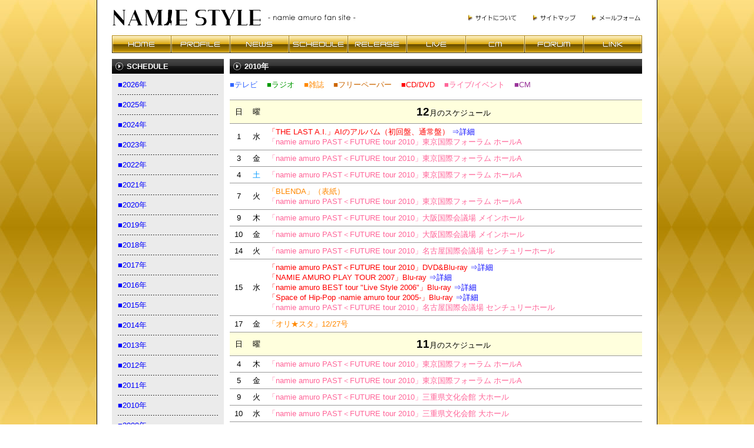

--- FILE ---
content_type: text/html
request_url: https://www.namiestyle.jp/schedule/2010.html
body_size: 36291
content:
<!DOCTYPE HTML PUBLIC "-//W3C//DTD HTML 4.01 Transitional//EN" "http://www.w3.org/TR/html4/loose.dtd">
<html lang="ja"><!-- #BeginTemplate "/Templates/main.dwt" --><!-- DW6 -->
<head>
<meta http-equiv="content-type" content="text/html; charset=utf-8">
<meta http-equiv="content-style-type" content="text/css">
<meta http-equiv="content-script-type" content="text/javascript">
<title>NAMIE STYLE｜安室奈美恵ファンサイト</title>
<link rel="stylesheet" type="text/css" href="../css/main.css">
<link rel="stylesheet" type="text/css" href="../css/magnific-popup.css">
</head>

<body oncontextmenu="return false">
<div id="contents"><a id="top"></a>
<table width="900" border="0" cellspacing="0" cellpadding="0" align="center">
<tr>
<td><img src="../img/header.gif" width="900" height="60" usemap="#header"></td>
</tr>
<tr>
<td>
<ul id="navi">
<li><a href="../index.html" class="home"><span>HOME</span></a></li>
<li><a href="../profile/index.html" class="profile"><span>PROFILE</span></a></li>
<li><a href="../news/index.html" class="news"><span>NEWS</span></a></li>
<li><a href="index.html" class="schedule"><span>SCHEDULE</span></a></li>
<li><a href="../release/maxi/index.html" class="release"><span>RELEASE</span></a></li>
<li><a href="../live/index.html" class="live"><span>LIVE</span></a></li>
<li><a href="../cm/index.html" class="cm"><span>CM</span></a></li>
<li><a href="../forum/index.html" class="forum"><span>FORUM</span></a></li>
<li><a href="../link/index.html" class="link"><span>LINK</span></a></li>
</ul>
</td>
</tr>
<tr>
<td><img src="../img/space.gif" width="10" height="10"></td>
</tr>
</table>
<!-- #BeginEditable "contents" -->
<table width="900" border="0" cellspacing="0" cellpadding="0" align="center">
<tr>
<td width="190" align="center" valign="top" class="tb_bg1">
<table width="100%" border="0" cellspacing="0" cellpadding="0" height="25" background="../img/bg_title.jpg">
<tr>
<td width="25">&nbsp;</td>
<td><font color="#FFFFFF"><b>SCHEDULE</b></font></td>
</tr>
</table>
<img src="../img/space.gif" width="10" height="10"><br>
<table width="170" border="0" cellspacing="0" cellpadding="0">
<tr>
<td><a href="index.html">■2026年</a></td>
</tr>
<tr>
<td background="../img/line_17.gif">&nbsp;</td>
</tr>
<tr>
<td><a href="2025.html">■2025年</a></td>
</tr>
<tr>
<td background="../img/line_17.gif">&nbsp;</td>
</tr>
<tr>
<td><a href="2024.html">■2024年</a></td>
</tr>
<tr>
<td background="../img/line_17.gif">&nbsp;</td>
</tr>
<tr>
<td><a href="2023.html">■2023年</a></td>
</tr>
<tr>
<td background="../img/line_17.gif">&nbsp;</td>
</tr>
<tr>
<td><a href="2022.html">■2022年</a></td>
</tr>
<tr>
<td background="../img/line_17.gif">&nbsp;</td>
</tr>
<tr>
<td><a href="2021.html">■2021年</a></td>
</tr>
<tr>
<td background="../img/line_17.gif">&nbsp;</td>
</tr>
<tr>
<td><a href="2020.html">■2020年</a></td>
</tr>
<tr>
<td background="../img/line_17.gif">&nbsp;</td>
</tr>
<tr>
<td><a href="2019.html">■2019年</a></td>
</tr>
<tr>
<td background="../img/line_17.gif">&nbsp;</td>
</tr>
<tr>
<td><a href="2018.html">■2018年</a></td>
</tr>
<tr>
<td background="../img/line_17.gif">&nbsp;</td>
</tr>
<tr>
<td><a href="2017.html">■2017年</a></td>
</tr>
<tr>
<td background="../img/line_17.gif">&nbsp;</td>
</tr>
<tr>
<td><a href="2016.html">■2016年</a></td>
</tr>
<tr>
<td background="../img/line_17.gif">&nbsp;</td>
</tr>
<tr>
<td><a href="2015.html">■2015年</a></td>
</tr>
<tr>
<td background="../img/line_17.gif">&nbsp;</td>
</tr>
<tr>
<td><a href="2014.html">■2014年</a></td>
</tr>
<tr>
<td background="../img/line_17.gif">&nbsp;</td>
</tr>
<tr>
<td><a href="2013.html">■2013年</a></td>
</tr>
<tr>
<td background="../img/line_17.gif">&nbsp;</td>
</tr>
<tr>
<td><a href="2012.html">■2012年</a></td>
</tr>
<tr>
<td background="../img/line_17.gif">&nbsp;</td>
</tr>
<tr>
<td><a href="2011.html">■2011年</a></td>
</tr>
<tr>
<td background="../img/line_17.gif">&nbsp;</td>
</tr>
<tr>
<td><a href="2010.html">■2010年</a></td>
</tr>
<tr>
<td background="../img/line_17.gif">&nbsp;</td>
</tr>
<tr>
<td><a href="2009.html">■2009年</a></td>
</tr>
<tr>
<td background="../img/line_17.gif">&nbsp;</td>
</tr>
<tr>
<td><a href="2008.html">■2008年</a></td>
</tr>
<tr>
<td background="../img/line_17.gif">&nbsp;</td>
</tr>
<tr>
<td><a href="2007.html">■2007年</a></td>
</tr>
<tr>
<td background="../img/line_17.gif">&nbsp;</td>
</tr>
<tr>
<td><a href="2006.html">■2006年</a></td>
</tr>
<tr>
<td background="../img/line_17.gif">&nbsp;</td>
</tr>
<tr>
<td><a href="2005.html">■2005年</a></td>
</tr>
<tr>
<td background="../img/line_17.gif">&nbsp;</td>
</tr>
<tr>
<td><a href="2004.html">■2004年</a></td>
</tr>
<tr>
<td background="../img/line_17.gif">&nbsp;</td>
</tr>
</table></td>
<td width="10">&nbsp;</td>
<td width="700" valign="top">
<table width="100%" border="0" cellspacing="0" cellpadding="0" height="25" background="../img/bg_title.jpg">
<tr>
<td width="25">&nbsp;</td>
<td><font color="#FFFFFF"><b>2010年</b></font></td>
</tr>
</table>
<img src="../img/space.gif" width="10" height="10"><br>
<span class="s_tv">■テレビ</span>&nbsp;&nbsp;&nbsp;
<span class="s_radio">■ラジオ</span>&nbsp;&nbsp;&nbsp;
<span class="s_magazine">■雑誌</span>&nbsp;&nbsp;&nbsp;
<span class="s_freepaper">■フリーペーパー</span>&nbsp;&nbsp;&nbsp;
<span class="s_cd">■CD/DVD</span>&nbsp;&nbsp;&nbsp;
<span class="s_live">■ライブ/イベント</span>&nbsp;&nbsp;&nbsp;
<span class="s_cm">■CM</span><br>
<br>
<table width="100%" border="0" cellspacing="0" cellpadding="5" class="tb_note">
<tr> 
<td align="center" width="20" bgcolor="#FFFFDD">日</td>
<td align="center" width="20" bgcolor="#FFFFDD">曜</td>
<td bgcolor="#FFFFDD" align="center"><span class="large3">12</span>月のスケジュール</td>
</tr>
<tr> 
<td align="center" width="20">1</td>
<td align="center" width="20">水</td>
<td valign="top"><span class="s_cd">「THE LAST A.I.」AIのアルバム（初回盤、通常盤）</span> <a href="../release/album/w_thalastai.html" target="_blank">⇒詳細</a><br>
<span class="s_live">「namie amuro PAST＜FUTURE tour 2010」東京国際フォーラム ホールA</span></td>
</tr>
<tr> 
<td align="center" width="20">3</td>
<td align="center" width="20">金</td>
<td valign="top" class="s_live">「namie amuro PAST＜FUTURE tour 2010」東京国際フォーラム ホールA</td>
</tr>
<tr> 
<td align="center" width="20">4</td>
<td align="center" width="20" class="day_sat">土</td>
<td valign="top" class="s_live">「namie amuro PAST＜FUTURE tour 2010」東京国際フォーラム ホールA</td>
</tr>
<tr> 
<td align="center" width="20">7</td>
<td align="center" width="20">火</td>
<td valign="top"><span class="s_magazine">「BLENDA」（表紙）</span><br>
<span class="s_live">「namie amuro PAST＜FUTURE tour 2010」東京国際フォーラム ホールA</span></td>
</tr>
<tr> 
<td align="center" width="20">9</td>
<td align="center" width="20">木</td>
<td valign="top" class="s_live">「namie amuro PAST＜FUTURE tour 2010」大阪国際会議場 メインホール</td>
</tr>
<tr> 
<td align="center" width="20">10</td>
<td align="center" width="20">金</td>
<td valign="top" class="s_live">「namie amuro PAST＜FUTURE tour 2010」大阪国際会議場 メインホール</td>
</tr>
<tr> 
<td align="center" width="20">14</td>
<td align="center" width="20">火</td>
<td valign="top" class="s_live">「namie amuro PAST＜FUTURE tour 2010」名古屋国際会議場 センチュリーホール</td>
</tr>
<tr> 
<td align="center" width="20">15</td>
<td align="center" width="20">水</td>
<td valign="top"><span class="s_cd">「namie amuro PAST＜FUTURE tour 2010」DVD&amp;Blu-ray</span> 
<a href="../release/dvd/w_pastfuture.html" target="_blank">⇒詳細</a><br>
<span class="s_cd">「NAMIE AMURO PLAY TOUR 2007」Blu-ray</span> <a href="../release/bluray/w_play.html" target="_blank">⇒詳細</a><br>
<span class="s_cd">「namie amuro BEST tour &quot;Live Style 2006&quot;」Blu-ray</span> 
<a href="../release/bluray/w_livestyle.html" target="_blank">⇒詳細</a><br>
<span class="s_cd">「Space of Hip-Pop -namie amuro tour 2005-」Blu-ray</span> <a href="../release/bluray/w_space.html" target="_blank">⇒詳細</a><br>
<span class="s_live">「namie amuro PAST＜FUTURE tour 2010」名古屋国際会議場 センチュリーホール</span></td>
</tr>
<tr>
<td align="center" width="20">17</td>
<td align="center" width="20">金</td>
<td valign="top"><span class="s_magazine">「オリ★スタ」12/27号</span></td>
</tr>
</table>
<table width="100%" border="0" cellspacing="0" cellpadding="5" class="tb_note">
<tr> 
<td align="center" width="20" bgcolor="#FFFFDD">日</td>
<td align="center" width="20" bgcolor="#FFFFDD">曜</td>
<td bgcolor="#FFFFDD" align="center"><span class="large3">11</span>月のスケジュール</td>
</tr>
<tr> 
<td align="center" width="20">4</td>
<td align="center" width="20">木</td>
<td valign="top" class="s_live">「namie amuro PAST＜FUTURE tour 2010」東京国際フォーラム ホールA</td>
</tr>
<tr> 
<td align="center" width="20">5</td>
<td align="center" width="20">金</td>
<td valign="top" class="s_live">「namie amuro PAST＜FUTURE tour 2010」東京国際フォーラム ホールA</td>
</tr>
<tr> 
<td align="center" width="20">9</td>
<td align="center" width="20">火</td>
<td valign="top" class="s_live">「namie amuro PAST＜FUTURE tour 2010」三重県文化会館 大ホール</td>
</tr>
<tr> 
<td align="center" width="20">10</td>
<td align="center" width="20">水</td>
<td valign="top" class="s_live">「namie amuro PAST＜FUTURE tour 2010」三重県文化会館 大ホール</td>
</tr>
<tr> 
<td align="center" width="20">13</td>
<td align="center" width="20" class="day_sat">土</td>
<td valign="top" class="s_live">「namie amuro PAST＜FUTURE tour 2010」名古屋国際会議場 センチュリーホール</td>
</tr>
<tr> 
<td align="center" width="20">14</td>
<td align="center" width="20" class="day_sun">日</td>
<td valign="top" class="s_live">「namie amuro PAST＜FUTURE tour 2010」名古屋国際会議場 センチュリーホール</td>
</tr>
<tr> 
<td align="center" width="20">20</td>
<td align="center" width="20" class="day_sat">土</td>
<td valign="top" class="s_live">「namie amuro PAST＜FUTURE tour 2010」沖縄コンベンション劇場</td>
</tr>
<tr> 
<td align="center" width="20">21</td>
<td align="center" width="20" class="day_sun">日</td>
<td valign="top" class="s_live">「namie amuro PAST＜FUTURE tour 2010」沖縄コンベンション劇場</td>
</tr>
<tr> 
<td align="center" width="20">22</td>
<td align="center" width="20">月</td>
<td valign="top" class="s_magazine">「GINGER」（表紙）<br>
「spring」 ※ライブレポ掲載</td>
</tr>
<tr> 
<td align="center" width="20">24</td>
<td align="center" width="20">水</td>
<td valign="top"><span class="s_magazine">「TV LIFE」 ※ライブレポ掲載</span><br>
<span class="s_live">「namie amuro PAST＜FUTURE tour 2010」福岡サンパレス</span></td>
</tr>
<tr>
<td align="center" width="20">29</td>
<td align="center" width="20">月</td>
<td valign="top" class="s_tv">「MTV Top Hits」MTV/6:00-7:00 ※FAST CAR from PAST 
&lt; FUTURE tour 2010 初回オンエア！</td>
</tr>
</table>
<table width="100%" border="0" cellspacing="0" cellpadding="5" class="tb_note">
<tr> 
<td align="center" width="20" bgcolor="#FFFFDD">日</td>
<td align="center" width="20" bgcolor="#FFFFDD">曜</td>
<td bgcolor="#FFFFDD" align="center"><span class="large3">10</span>月のスケジュール</td>
</tr>
<tr> 
<td align="center" width="20">1</td>
<td align="center" width="20">金</td>
<td valign="top" class="s_live">「namie amuro PAST＜FUTURE tour 2010」大分iichikoグランシアタ</td>
</tr>
<tr> 
<td align="center" width="20">4</td>
<td align="center" width="20">月</td>
<td valign="top" class="s_live">「namie amuro PAST＜FUTURE tour 2010」長崎ブリックホール</td>
</tr>
<tr> 
<td align="center" width="20">5</td>
<td align="center" width="20">火</td>
<td valign="top" class="s_live">「namie amuro PAST＜FUTURE tour 2010」長崎ブリックホール</td>
</tr>
<tr> 
<td align="center" width="20">10</td>
<td align="center" width="20" class="day_sun">日</td>
<td valign="top" class="s_live">「namie amuro PAST＜FUTURE tour 2010」神奈川県民ホール</td>
</tr>
<tr> 
<td align="center" width="20">11</td>
<td align="center" width="20" class="day_sun">月</td>
<td valign="top" class="s_live">「namie amuro PAST＜FUTURE tour 2010」神奈川県民ホール</td>
</tr>
<tr> 
<td align="center" width="20">14</td>
<td align="center" width="20">木</td>
<td valign="top" class="s_live">「namie amuro PAST＜FUTURE tour 2010」東京国際フォーラム ホールA</td>
</tr>
<tr> 
<td align="center" width="20">15</td>
<td align="center" width="20">金</td>
<td valign="top" class="s_live">「namie amuro PAST＜FUTURE tour 2010」東京国際フォーラム ホールA</td>
</tr>
<tr> 
<td align="center" width="20">19</td>
<td align="center" width="20">火</td>
<td valign="top" class="s_live">「namie amuro PAST＜FUTURE tour 2010」大阪国際会議場 メインホール</td>
</tr>
<tr> 
<td align="center" width="20">20</td>
<td align="center" width="20">水</td>
<td valign="top" class="s_live">「namie amuro PAST＜FUTURE tour 2010」大阪国際会議場 メインホール</td>
</tr>
<tr> 
<td align="center" width="20">25</td>
<td align="center" width="20">月</td>
<td valign="top" class="s_live">「namie amuro PAST＜FUTURE tour 2010」大宮ソニックシティ 大ホール</td>
</tr>
<tr> 
<td align="center" width="20">26</td>
<td align="center" width="20">火</td>
<td valign="top" class="s_live">「namie amuro PAST＜FUTURE tour 2010」大宮ソニックシティ 大ホール</td>
</tr>
<tr> 
<td align="center" width="20">29</td>
<td align="center" width="20">金</td>
<td valign="top" class="s_live">「namie amuro PAST＜FUTURE tour 2010」郡山市民文化センター 大ホール</td>
</tr>
</table>
<table width="100%" border="0" cellspacing="0" cellpadding="5" class="tb_note">
<tr> 
<td align="center" width="20" bgcolor="#FFFFDD">日</td>
<td align="center" width="20" bgcolor="#FFFFDD">曜</td>
<td bgcolor="#FFFFDD" align="center"><span class="large3">9</span>月のスケジュール</td>
</tr>
<tr> 
<td align="center" width="20">3</td>
<td align="center" width="20">金</td>
<td valign="top" class="s_live">「namie amuro PAST＜FUTURE tour 2010」鹿児島市民文化ホール 
第1ホール</td>
</tr>
<tr> 
<td align="center" width="20">4</td>
<td align="center" width="20" class="day_sat">土</td>
<td valign="top" class="s_live">「namie amuro PAST＜FUTURE tour 2010」鹿児島市民文化ホール 
第1ホール</td>
</tr>
<tr> 
<td align="center" width="20">8</td>
<td align="center" width="20">水</td>
<td valign="top" class="s_live">「namie amuro PAST＜FUTURE tour 2010」本多の森ホール（石川厚生年金会館）</td>
</tr>
<tr> 
<td align="center" width="20">10</td>
<td align="center" width="20">金</td>
<td valign="top" class="s_live">「namie amuro PAST＜FUTURE tour 2010」富山オーバード・ホール</td>
</tr>
<tr> 
<td align="center" width="20">11</td>
<td align="center" width="20" class="day_sat">土</td>
<td valign="top" class="s_live">「namie amuro PAST＜FUTURE tour 2010」富山オーバード・ホール</td>
</tr>
<tr> 
<td align="center" width="20">14</td>
<td align="center" width="20">火</td>
<td valign="top" class="s_live">「namie amuro PAST＜FUTURE tour 2010」神戸国際会館 こくさいホール</td>
</tr>
<tr> 
<td align="center" width="20">15</td>
<td align="center" width="20">水</td>
<td valign="top" class="s_live">「namie amuro PAST＜FUTURE tour 2010」神戸国際会館 こくさいホール</td>
</tr>
<tr> 
<td align="center" width="20">18</td>
<td align="center" width="20" class="day_sat">土</td>
<td valign="top" class="s_live">「namie amuro PAST＜FUTURE tour 2010」大阪国際会議場 メインホール</td>
</tr>
<tr> 
<td align="center" width="20">19</td>
<td align="center" width="20" class="day_sun">日</td>
<td valign="top" class="s_live">「namie amuro PAST＜FUTURE tour 2010」大阪国際会議場 メインホール</td>
</tr>
<tr> 
<td align="center" width="20">25</td>
<td align="center" width="20" class="day_sat">土</td>
<td valign="top" class="s_live">「namie amuro PAST＜FUTURE tour 2010」大宮ソニックシティ 大ホール</td>
</tr>
<tr> 
<td align="center" width="20">26</td>
<td align="center" width="20" class="day_sun">日</td>
<td valign="top" class="s_live">「namie amuro PAST＜FUTURE tour 2010」大宮ソニックシティ 大ホール</td>
</tr>
<tr> 
<td align="center" width="20">30</td>
<td align="center" width="20">木</td>
<td valign="top" class="s_live">「namie amuro PAST＜FUTURE tour 2010」大分iichikoグランシアタ</td>
</tr>
</table>
<table width="100%" border="0" cellspacing="0" cellpadding="5" class="tb_note">
<tr> 
<td align="center" width="20" bgcolor="#FFFFDD">日</td>
<td align="center" width="20" bgcolor="#FFFFDD">曜</td>
<td bgcolor="#FFFFDD" align="center"><span class="large3">8</span>月のスケジュール</td>
</tr>
<tr>
<td align="center" width="20">1</td>
<td align="center" width="20" class="day_sun">日</td>
<td valign="top" class="s_tv">「安室奈美恵 MUSIC VIDEO SPECIAL」SSTV/11:00-12:00（初回放送）</td>
</tr>
<tr>
<td align="center" width="20">7</td>
<td align="center" width="20" class="day_sat">土</td>
<td valign="top" class="s_tv">「A-CLASS」MTV/20:00-22:00（初回放送）</td>
</tr>
<tr>
<td align="center" width="20">11</td>
<td align="center" width="20">水</td>
<td valign="top" class="s_magazine">「GINZA」（表紙）</td>
</tr>
<tr>
<td align="center" width="20">23</td>
<td align="center" width="20">月</td>
<td valign="top" class="s_magazine">「ViVi」（表紙）</td>
</tr>
<tr>
<td align="center" width="20">26</td>
<td align="center" width="20">木</td>
<td valign="top" class="s_live">「namie amuro PAST＜FUTURE tour 2010」大阪国際会議場 メインホール</td>
</tr>
<tr>
<td align="center" width="20">27</td>
<td align="center" width="20">金</td>
<td valign="top" class="s_live">「namie amuro PAST＜FUTURE tour 2010」大阪国際会議場 メインホール</td>
</tr>
<tr>
<td align="center" width="20">30</td>
<td align="center" width="20">月</td>
<td valign="top" class="s_live">「namie amuro PAST＜FUTURE tour 2010」神戸国際会館 こくさいホール</td>
</tr>
<tr>
<td align="center" width="20">31</td>
<td align="center" width="20">火</td>
<td valign="top" class="s_live">「namie amuro PAST＜FUTURE tour 2010」神戸国際会館 こくさいホール</td>
</tr>
</table>
<table width="100%" border="0" cellspacing="0" cellpadding="5" class="tb_note">
<tr> 
<td align="center" width="20" bgcolor="#FFFFDD">日</td>
<td align="center" width="20" bgcolor="#FFFFDD">曜</td>
<td bgcolor="#FFFFDD" align="center"><span class="large3">7</span>月のスケジュール</td>
</tr>
<tr>
<td align="center" width="20">1</td>
<td align="center" width="20">木</td>
<td valign="top" class="s_magazine">「SEVENTEEN」 ※インタビュー掲載</td>
</tr>
<tr> 
<td align="center" width="20">3</td>
<td align="center" width="20" class="day_sat">土</td>
<td valign="top" class="s_live">「namie amuro PAST＜FUTURE tour 2010」東京国際フォーラム</td>
</tr>
<tr>
<td align="center" width="20">4</td>
<td align="center" width="20" class="day_sun">日</td>
<td valign="top" class="s_live">「namie amuro PAST＜FUTURE tour 2010」東京国際フォーラム</td>
</tr>
<tr>
<td align="center" width="20">5</td>
<td align="center" width="20">月</td>
<td valign="top" class="s_tv">「Music Japan TV」19:30-20:00 ※「Break It」「Get Myself Back」MV解禁</td>
</tr>
<tr>
<td align="center" width="20">7</td>
<td align="center" width="20">水</td>
<td valign="top" class="s_magazine">「GLAMOROUS」（表紙）<br>
「SCawaii!」（表紙）</td>
</tr>
<tr>
<td align="center" width="20">12</td>
<td align="center" width="20">月</td>
<td valign="top" class="s_magazine">「sweet」（表紙）</td>
</tr>
<tr>
<td align="center" width="20">17</td>
<td align="center" width="20" class="day_sat">土</td>
<td valign="top" class="s_magazine">「Pop Sister」 ※インタビュー掲載</td>
</tr>
<tr>
<td align="center" width="20">21</td>
<td align="center" width="20">水</td>
<td valign="top" class="s_magazine">「TV LIFE」 ※インタビュー掲載</td>
</tr>
<tr>
<td align="center" width="20">23</td>
<td align="center" width="20">金</td>
<td valign="top" class="s_magazine">「JUNON」 ※インタビュー掲載</td>
</tr>
<tr>
<td align="center" width="20">24</td>
<td align="center" width="20" class="day_sat">土</td>
<td valign="top" class="s_cm">日本コカ･コーラ「コカ・コーラ ゼロ」 - 「WILD SUMMER」篇 放映開始</td>
</tr>
<tr>
<td align="center" width="20">26</td>
<td align="center" width="20">月</td>
<td valign="top" class="s_tv">「HEY!HEY!HEY! MUSIC CHAMP」フジテレビ系/20:00-20:54</td>
</tr>
<tr>
<td align="center" width="20">28</td>
<td align="center" width="20">水</td>
<td valign="top"><span class="s_cd">「Break It / Get Myself Back」マキシシングル（CD+DVD、CD）</span> <a href="../release/maxi/w_breakit.html" target="_blank">⇒詳細</a></td>
</tr>
<tr>
<td align="center" width="20">30</td>
<td align="center" width="20">金</td>
<td valign="top"><span class="s_tv">「ミュージックステーション」テレビ朝日系/20:00-20:54<br>
「ハッピーMusic」日本テレビ系/深夜01:28-02:23 ※地域によって放送日時に違いあり</span><br>
<span class="s_magazine">「オリ★スタ」  ※インタビュー掲載</span></td>
</tr>
<tr>
<td align="center" width="20">31</td>
<td align="center" width="20" class="day_sat">土</td>
<td valign="top"><span class="s_tv">「MUSIC FAIR」フジテレビ系/18:00-18:30<br>
「COUNT DOWN TV」 TBS系/深夜00:58-01:43</span><br>
<span class="s_magazine">「ｎｉｃｏｌａ」 ※インタビュー掲載</span></td>
</tr>
</table>
<table width="100%" border="0" cellspacing="0" cellpadding="5" class="tb_note">
<tr> 
<td align="center" width="20" bgcolor="#FFFFDD">日</td>
<td align="center" width="20" bgcolor="#FFFFDD">曜</td>
<td bgcolor="#FFFFDD" align="center"><span class="large3">6</span>月のスケジュール</td>
</tr>
<tr> 
<td align="center" width="20">3</td>
<td align="center" width="20">木</td>
<td class="s_live">「namie amuro PAST＜FUTURE tour 2010」倉敷市民会館</td>
</tr>
<tr>
<td align="center" width="20">5</td>
<td align="center" width="20" class="day_sat">土</td>
<td class="s_live">「namie amuro PAST＜FUTURE tour 2010」広島厚生年金会館</td>
</tr>
<tr>
<td align="center" width="20">6</td>
<td align="center" width="20" class="day_sun">日</td>
<td class="s_live">「namie amuro PAST＜FUTURE tour 2010」広島厚生年金会館</td>
</tr>
<tr>
<td align="center" width="20">7</td>
<td align="center" width="20">月</td>
<td class="s_magazine">「BLENDA」（表紙）</td>
</tr>
<tr>
<td align="center" width="20">10</td>
<td align="center" width="20">木</td>
<td class="s_live">「namie amuro PAST＜FUTURE tour 2010」東京国際フォーラム</td>
</tr>
<tr>
<td align="center" width="20">11</td>
<td align="center" width="20">金</td>
<td class="s_live">「namie amuro PAST＜FUTURE tour 2010」東京国際フォーラム</td>
</tr>
<tr>
<td align="center" width="20">18</td>
<td align="center" width="20">金</td>
<td class="s_live">「namie amuro PAST＜FUTURE tour 2010」宇都宮市文化会館</td>
</tr>
<tr>
<td align="center" width="20">19</td>
<td align="center" width="20" class="day_sat">土</td>
<td class="s_live">「namie amuro PAST＜FUTURE tour 2010」宇都宮市文化会館</td>
</tr>
<tr>
<td align="center" width="20">22</td>
<td align="center" width="20">火</td>
<td class="s_live">「namie amuro PAST＜FUTURE tour 2010」静岡市民文化会館</td>
</tr>
<tr>
<td align="center" width="20">23</td>
<td align="center" width="20">水</td>
<td class="s_magazine">「JJ」（表紙）<br>
「spring」（表紙）</td>
</tr>
<tr>
<td align="center" width="20">24</td>
<td align="center" width="20">木</td>
<td class="s_live">「namie amuro PAST＜FUTURE tour 2010」ひめぎんホール（愛媛県県民文化会館）</td>
</tr>
<tr>
<td align="center" width="20">25</td>
<td align="center" width="20">金</td>
<td class="s_live">「namie amuro PAST＜FUTURE tour 2010」ひめぎんホール（愛媛県県民文化会館）</td>
</tr>
<tr>
<td align="center" width="20">28</td>
<td align="center" width="20">月</td>
<td class="s_magazine">「VOGUE NIPPON」 ※カール・ラガーフェルドが安室奈美恵を独占撮影</td>
</tr>
<tr>
<td align="center" width="20">29</td>
<td align="center" width="20">火</td>
<td><span class="s_radio">J-WAVE「GROOVE LINE Z」   ※「Get Myself Back」ラジオ解禁</span><br>
<span class="s_live">「namie amuro PAST＜FUTURE tour 2010」市川市文化会館</span></td>
</tr>
<tr>
<td align="center" width="20">30</td>
<td align="center" width="20">水</td>
<td class="s_live">「namie amuro PAST＜FUTURE tour 2010」市川市文化会館</td>
</tr>
</table>
<table width="100%" border="0" cellspacing="0" cellpadding="5" class="tb_note">
<tr> 
<td align="center" width="20" bgcolor="#FFFFDD">日</td>
<td align="center" width="20" bgcolor="#FFFFDD">曜</td>
<td bgcolor="#FFFFDD" align="center"><span class="large3">5</span>月のスケジュール</td>
</tr>
<tr> 
<td align="center" width="20">3</td>
<td align="center" width="20" class="day_sun">月</td>
<td class="s_live">「namie amuro PAST＜FUTURE tour 2010」ベイシア文化ホール（群馬県民会館）</td>
</tr>
<tr>
<td align="center" width="20">4</td>
<td align="center" width="20" class="day_sun">火</td>
<td class="s_live">「namie amuro PAST＜FUTURE tour 2010」ベイシア文化ホール（群馬県民会館）</td>
</tr>
<tr>
<td align="center" width="20">8</td>
<td align="center" width="20" class="day_sat">土</td>
<td class="s_live">「namie amuro PAST＜FUTURE tour 2010」名古屋国際会議場 センチュリーホール</td>
</tr>
<tr>
<td align="center" width="20">9</td>
<td align="center" width="20" class="day_sun">日</td>
<td class="s_live">「namie amuro PAST＜FUTURE tour 2010」名古屋国際会議場 センチュリーホール</td>
</tr>
<tr>
<td align="center" width="20">10</td>
<td align="center" width="20">月</td>
<td class="s_cm">P&amp;G「ヴィダルサスーン」スタイリングシリーズ - 「Rainy」篇 放映開始</td>
</tr>
<tr>
<td align="center" width="20">11</td>
<td align="center" width="20">火</td>
<td class="s_live">「namie amuro PAST＜FUTURE tour 2010」アクトシティ浜松</td>
</tr>
<tr>
<td align="center" width="20">14</td>
<td align="center" width="20">金</td>
<td class="s_live">「namie amuro PAST＜FUTURE tour 2010」名古屋国際会議場 センチュリーホール</td>
</tr>
<tr>
<td align="center" width="20">15</td>
<td align="center" width="20" class="day_sat">土</td>
<td class="s_live">「namie amuro PAST＜FUTURE tour 2010」名古屋国際会議場 センチュリーホール</td>
</tr>
<tr>
<td align="center" width="20">19</td>
<td align="center" width="20">水</td>
<td><span class="s_live">「World Music Awards 2010」モナコ</span></td>
</tr>
<tr>
<td align="center" width="20">22</td>
<td align="center" width="20" class="day_sat">土</td>
<td class="s_live">「namie amuro PAST＜FUTURE tour 2010」仙台サンプラザホール</td>
</tr>
<tr>
<td align="center" width="20">23</td>
<td align="center" width="20" class="day_sun">日</td>
<td class="s_live">「namie amuro PAST＜FUTURE tour 2010」仙台サンプラザホール</td>
</tr>
<tr>
<td align="center" width="20">27</td>
<td align="center" width="20">木</td>
<td class="s_live">「namie amuro PAST＜FUTURE tour 2010」福岡サンパレス</td>
</tr>
<tr>
<td align="center" width="20">29</td>
<td align="center" width="20" class="day_sat">土</td>
<td class="s_live">「namie amuro PAST＜FUTURE tour 2010」福岡サンパレス</td>
</tr>
<tr>
<td align="center" width="20">30</td>
<td align="center" width="20" class="day_sun">日</td>
<td class="s_live">「namie amuro PAST＜FUTURE tour 2010」福岡サンパレス</td>
</tr>
</table>
<table width="100%" border="0" cellspacing="0" cellpadding="5" class="tb_note">
<tr bgcolor="#FFFFDD"> 
<td align="center" width="20">日</td>
<td align="center" width="20">曜</td>
<td align="center"><span class="large3">4</span>月のスケジュール</td>
</tr>
<tr> 
<td align="center" width="20">3</td>
<td align="center" width="20" class="day_sat">土</td>
<td class="s_live">「namie amuro PAST＜FUTURE tour 2010」市原市市民会館</td>
</tr>
<tr>
<td align="center" width="20">8</td>
<td align="center" width="20">木</td>
<td class="s_live">「namie amuro PAST＜FUTURE tour 2010」新潟県民会館</td>
</tr>
<tr>
<td align="center" width="20">9</td>
<td align="center" width="20">金</td>
<td class="s_live">「namie amuro PAST＜FUTURE tour 2010」新潟県民会館</td>
</tr>
<tr>
<td align="center" width="20" height="22">13</td>
<td align="center" width="20" height="22">火</td>
<td class="s_live" height="22">「namie amuro PAST＜FUTURE tour 2010」青森市文化会館</td>
</tr>
<tr>
<td align="center" width="20">14</td>
<td align="center" width="20">水</td>
<td class="s_live">「namie amuro PAST＜FUTURE tour 2010」青森市文化会館</td>
</tr>
<tr>
<td align="center" width="20">17</td>
<td align="center" width="20" class="day_sat">土</td>
<td class="s_live">「namie amuro PAST＜FUTURE tour 2010」さっぽろ芸術文化の館</td>
</tr>
<tr>
<td align="center" width="20">18</td>
<td align="center" width="20" class="day_sun">日</td>
<td class="s_live">「namie amuro PAST＜FUTURE tour 2010」さっぽろ芸術文化の館</td>
</tr>
<tr>
<td align="center" width="20">22</td>
<td align="center" width="20">木</td>
<td class="s_live">「namie amuro PAST＜FUTURE tour 2010」大阪国際会議場 メインホール</td>
</tr>
<tr>
<td align="center" width="20">23</td>
<td align="center" width="20">金</td>
<td class="s_live">「namie amuro PAST＜FUTURE tour 2010」大阪国際会議場 メインホール</td>
</tr>
<tr>
<td align="center" width="20">28</td>
<td align="center" width="20">水</td>
<td class="s_live">「namie amuro PAST＜FUTURE tour 2010」神奈川県民ホール</td>
</tr>
<tr>
<td align="center" width="20">29</td>
<td align="center" width="20" class="day_sun">木</td>
<td class="s_live">「namie amuro PAST＜FUTURE tour 2010」神奈川県民ホール</td>
</tr>
</table>
<table width="100%" border="0" cellspacing="0" cellpadding="5" class="tb_note">
<tr> 
<td align="center" width="20" bgcolor="#FFFFDD">日</td>
<td align="center" width="20" bgcolor="#FFFFDD">曜</td>
<td bgcolor="#FFFFDD" align="center"><span class="large3">3</span>月のスケジュール</td>
</tr>
<tr>
<td align="center" width="20">2</td>
<td align="center" width="20">火</td>
<td class="s_magazine">「commons &amp; sense」ISSUE38（表紙）</td>
</tr>
<tr>
<td align="center" width="20">10</td>
<td align="center" width="20">水</td>
<td class="s_magazine">「Rolling Stone」日本版（表紙）</td>
</tr>
<tr> 
<td align="center" width="20">27</td>
<td align="center" width="20" class="day_sat">土</td>
<td class="s_magazine">「MORE」（表紙）</td>
</tr>
<tr>
<td align="center" width="20">31</td>
<td align="center" width="20">水</td>
<td><span class="s_cd">「FAKE feat. 安室奈美恵」マキシシングル（初回盤、通常盤）/AI</span> <a href="../release/maxi/w_fake.html" target="_blank">⇒詳細</a></td>
</tr>
</table>
<table width="100%" border="0" cellspacing="0" cellpadding="5" class="tb_note">
<tr> 
<td align="center" width="20" bgcolor="#FFFFDD">日</td>
<td align="center" width="20" bgcolor="#FFFFDD">曜</td>
<td bgcolor="#FFFFDD" align="center"><span class="large3">2</span>月のスケジュール</td>
</tr>
<tr>
<td align="center" width="20">13</td>
<td align="center" width="20" class="day_sat">土</td>
<td class="s_cm">日本コカ･コーラ「コカ・コーラ ゼロ」 - 「WILD GAME」篇 放映開始</td>
</tr>
<tr>
<td align="center" width="20">23</td>
<td align="center" width="20">火</td>
<td class="s_magazine">「GINGER」</td>
</tr>
<tr> 
<td align="center" width="20">26</td>
<td align="center" width="20">水</td>
<td class="s_magazine">「GISELe」</td>
</tr>
</table>
<table width="100%" border="0" cellspacing="0" cellpadding="5" class="tb_note">
<tr> 
<td align="center" width="20" bgcolor="#FFFFDD">日</td>
<td align="center" width="20" bgcolor="#FFFFDD">曜</td>
<td bgcolor="#FFFFDD" align="center"><span class="large3">1</span>月のスケジュール</td>
</tr>
<tr> 
<td align="center" width="20">9</td>
<td align="center" width="20" class="day_sat">土</td>
<td class="s_tv">「A Class」MTV/20:00-22:00（初回放送）※安室奈美恵特集</td>
</tr>
<tr> 
<td align="center" width="20">10</td>
<td align="center" width="20" class="day_sun">日</td>
<td class="s_tv">「安室奈美恵 MUSIC VIDEO SPECIAL ─PAST＜FUTURE─」SSTV/21:00-22:00（初回放送）</td>
</tr>
<tr>
<td align="center" width="20">12</td>
<td align="center" width="20">火</td>
<td class="s_magazine">「ar」（表紙）</td>
</tr>
<tr> 
<td align="center" width="20">17</td>
<td align="center" width="20" class="day_sun">日</td>
<td><span class="s_tv">「安室奈美恵 ミュージックビデオ・セレクション」MTV/9:00-11:00（初回放送）</span></td>
</tr>
<tr> 
<td align="center" width="20">20</td>
<td align="center" width="20">水</td>
<td class="s_magazine">「mina」（表紙）</td>
</tr>
<tr> 
<td align="center" width="20">23</td>
<td align="center" width="20" class="day_sat">土</td>
<td class="s_magazine">「Ray」（表紙）</td>
</tr>
<tr>
<td align="center" width="20">30</td>
<td align="center" width="20" class="day_sat">土</td>
<td class="s_magazine">「WOOFIN'」（表紙）</td>
</tr>
<tr>
<td align="center" width="20">&nbsp;</td>
<td align="center" width="20">&nbsp;</td>
<td>&nbsp;</td>
</tr>
</table>
</td>
</tr>
</table>
<!-- #EndEditable -->
<table width="900" border="0" cellspacing="0" cellpadding="0" align="center">
<tr>
<td>&nbsp;</td>
</tr>
<tr>
<td align="right"><a href="#top"><img src="../img/pagetop.gif" width="60" height="9" alt="ページトップへ"></a></td>
</tr>
<tr>
<td background="../img/line_17_900.gif">&nbsp;</td>
</tr>
<tr>
<td align="center"><img src="../img/copyright.gif" width="300" height="10"></td>
</tr>
<tr>
<td>&nbsp;</td>
</tr>
</table>
<map name="header">
<area shape="rect" coords="0,15,415,45" href="../index.html" alt="NAMIE STYLE - namie amuro fan site -">
<area shape="rect" coords="605,25,690,35" href="../about/index.html" alt="サイトについて">
<area shape="rect" coords="715,25,790,35" href="../about/sitemap.html" alt="サイトマップ">
<area shape="rect" coords="815,25,900,35" href="../about/mail.html" alt="メールフォーム">
</map>
</div>
<script type="text/javascript" src="../js/jquery.js"></script>
<script type="text/javascript" src="../js/jquery.page-scroller.js"></script>
<script type="text/javascript" src="../js/smart-crossfade.js"></script>
<script type="text/javascript" src="../js/jquery.magnific-popup.min.js"></script>
<script type="text/javascript">
$(function(){
  $('.youtube').magnificPopup({
    type: 'iframe',
    disableOn: 500,
    mainClass: 'mfp-fade',
    removalDelay: 200,
    preloader: false,
    fixedContentPos: false
  });
});
</script>
<script type="text/javascript">
jQuery(window).load(function(){
    jQuery('a[href*="youtube.com/watch"]').magnificPopup({
       type: 'iframe',
           iframe: {
               patterns: {
                   youtube: {
                       index: 'youtube.com', 
                       id: 'v=', 
                       src: '//www.youtube.com/embed/%id%?rel=0&autoplay=1'
                    }
               }
           }   
     });      
});
</script>
</body>
<!-- #EndTemplate --></html>

--- FILE ---
content_type: text/css
request_url: https://www.namiestyle.jp/css/main.css
body_size: 4448
content:
html { height:100%; }

body {
 margin:0px;
 padding:0px;
 font-family:"�q���M�m�p�S ProN W3", "Hiragino Kaku Gothic ProN", "�l�r �o�S�V�b�N", "MS PGothic", sans-serif;
 -moz-font-feature-settings:"palt";
 -webkit-font-feature-settings:"palt";
 font-feature-settings:"palt";
 background-color:#FFFFFF;
 background-image:url(../img/bg.jpg);
 background-position:0% 0%;
 background-attachment:fixed;
 height:100%;
 -webkit-text-size-adjust:100%;
 }

td { color:#000000; font-size:13px; line-height:17px; }

img { border:0px; }

a:visited { color:#0000FF; text-decoration:none; }
a:link { color:#0000FF; text-decoration:none; }
a:hover { color:#6699FF; text-decoration:underline; }
a:active { color:#0000FF; text-decoration:none; }

.small { font-size:11px; line-height:15px; }
.large { font-size:15px; line-height:21px; font-weight:bold; }
.large2 { font-size:17px; line-height:25px; font-weight:bold; }
.large3 { font-size:19px; line-height:29px; font-weight:bold; }

.title { color:#FFFFFF; font-weight:bold; }
.date { line-height:20px; font-weight:bold; }
.category { color:#FF9900; }
.day_sat { color:#0099FF; }
.day_sun { color:#FF3333; }
.setlist { color:#FF6600; }
.add { color:#FF9900; }
.add2 { color:#FF6666; }
.tieup { color:#FF6600; font-size:11px; }
.detail { color:#006600; font-size:11px; line-height:13px; }
.news { color:#CC0000; }
.white { color:#FFFFFF; }
.red { color:#FF0000; }
.info { color:#009900; }

.s_cd { color:#FF0000; }
.s_tv { color:#3366FF; }
.s_radio { color:#009900; }
.s_magazine { color:#FF8800; }
.s_freepaper { color:#CC6600; }
.s_live { color:#FF6699; }
.s_cm { color:#993399; }


/* �e�[�u���w�i */

.tb_bg1 { background-color:#EBEBEB; }
.tb_bg2 { background-color:#D7D7D7; }
.tb_bg3 { background-color:#999999; color:#FFFFFF; }
.tb_bg4 { background-color:#EEEEDD; }
.tb_bg5 { background-color:#FFFFDD; }

.tb_news {
 border-collapse:collapse;
 border:1px #B28500 dashed;
 background-color:#FFF9EC;
 }

.tb_tokuten {
 border-collapse:collapse;
 border:1px #FF0000 solid;
 background-image:url(../release/img/bg_special.gif);
 }

.tb_flower{
  background-image:url(../live/img/bg_flower.jpg);
  background-repeat:repeat-y;
 }

.tb_flower2 {
 border-collapse:collapse;
 border:1px #FF6666 dashed;
 background-image:url(../live/img/bg_flower2.jpg);
 }


/* ���� */

.tb_note {
 border-collapse:collapse;
 }

.tb_note td {
 border-top:1px #999999 solid;
 }


/* �r�� */

.tb_line {
 border-collapse:collapse; 
 border:1px #999999 solid;
 }
  
.tb_line td {
 border:1px #999999 solid;
 }


/* �r��2 */

.tb_line2 {
 border-collapse:collapse;
 border:1px #CCCCCC solid;
 }

.tb_line2 td {
 border:1px #CCCCCC solid;
 }


/* �r��3 */

.tb_line3 {
 border-collapse:collapse;
 border:1px #660066 solid;
 }

.tb_line3 td {
 border:1px #660066 solid;
 }


/* �w�i */

#contents {
 background:#FFFFFF;
 border:1px solid #000000;
 border-width:0px 1px;
 margin:0px auto;
 width:950px;
 height:100%;
 min-height:100%;
 }

#contents2 {
 background:#FFFFFF;
 border:1px solid #000000;
 border-width:0px 1px;
 margin:0px auto;
 width:750px;
 height:100%;
 min-height:100%;
 }

body > #contents { height:auto; }

body > #contents2 { height:auto; }


/* �i�r */

ul#navi{
 list-style:none;
 margin:0px;
 padding:0px;
 width:900px;
 }
ul#navi li{
 list-style:none;
 float:left;
 width:100px;
 }
ul#navi a{
 display:block;
 width:100px;
 height:30px;
 background-image:url(../img/navi.gif);
 }
 
#navi a span { display:none; }

a.home { background-position:0px 0px; }
a:hover.home { background-position:0px -30px; }

a.profile { background-position:-100px 0px; }
a:hover.profile { background-position:-100px -30px; }

a.news { background-position:-200px 0px; }
a:hover.news { background-position:-200px -30px; }

a.schedule { background-position:-300px 0px; }
a:hover.schedule { background-position:-300px -30px; }

a.release { background-position:-400px 0px; }
a:hover.release { background-position:-400px -30px; }

a.live { background-position:-500px 0px; }
a:hover.live { background-position:-500px -30px; }

a.cm { background-position:-600px 0px; }
a:hover.cm { background-position:-600px -30px; }

a.forum { background-position:-700px 0px; }
a:hover.forum { background-position:-700px -30px; }

a.link { background-position:-800px 0px; }
a:hover.link { background-position:-800px -30px; }

.clear { clear:both; }


/* �J�o�[�摜 */

#cover {
 margin: 0 auto;
 width: 450px;
 height: 300px;
 text-align: left;
 overflow: hidden;
 position: relative;
}
 
#cover img {
 top: 0;
 left: 0;
 position: absolute;
}
